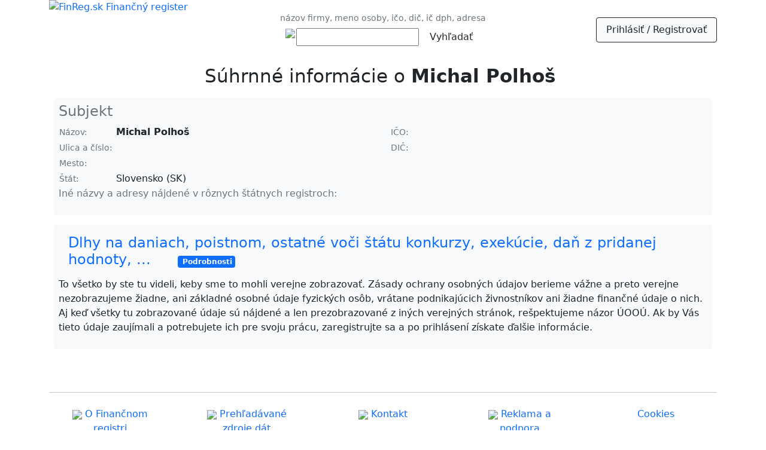

--- FILE ---
content_type: text/html; charset=utf-8
request_url: https://www.finreg.sk/subjekt/4125275
body_size: 2636
content:
<!doctype html>
<html lang='sk'>
<head>
    <title>    Michal Polhoš  - finančný prehľad
 | FinReg.sk - finančný register</title>
    <meta charset="utf-8">
    <meta name="title" content="    Michal Polhoš  - finančný prehľad
">
    <meta name="description" content="Finančné informácie o Michal Polhoš  - (zisk, tržby, dlhy, daňové priznania a DPH)
 | FinReg.sk - finančný register">
    <meta name="robots" content="all">
    <meta name="viewport" content="width=device-width", initial-scale="1">
    <!-- Bootstrap CSS -->
    <link href="https://cdn.jsdelivr.net/npm/bootstrap@5.0.2/dist/css/bootstrap.min.css" rel="stylesheet" integrity="sha384-EVSTQN3/azprG1Anm3QDgpJLIm9Nao0Yz1ztcQTwFspd3yD65VohhpuuCOmLASjC" crossorigin="anonymous">
    <link rel="stylesheet" href="/css/custom.css">
    <!-- Favicon - Generic -->
    <link rel="icon" href="/images/favicon-32_x_32.png" sizes="32x32">
    <link rel="icon" href="/images/favicon-57_x_57.png" sizes="57x57">
    <link rel="icon" href="/images/favicon-76_x_76.png" sizes="76x76">
    <link rel="icon" href="/images/favicon-96_x_96.png" sizes="96x96">
    <link rel="icon" href="/images/favicon-128_x_128.png" sizes="128x128">
    <link rel="icon" href="/images/favicon-192_x_192.png" sizes="192x192">
    <link rel="icon" href="/images/favicon-228_x_228.png" sizes="228x228">
    <!-- Favicon - Android -->
    <link rel="shortcut icon" href="/images/favicon-196_x_196.png" sizes="196x196">
    <!-- Favicon - iOS -->
    <link rel="apple-touch-icon" href="/images/favicon-120_x_120.png" sizes="120x120">
    <link rel="apple-touch-icon" href="/images/favicon-152_x_152.png" sizes="152x152">
    <link rel="apple-touch-icon" href="/images/favicon-180_x_180.png" sizes="180x180">

<!-- Google tag (gtag.js) -->
<script async src="https://www.googletagmanager.com/gtag/js?id=G-RGGJRH28GW"></script>
<script>
  window.dataLayer = window.dataLayer || [];
  function gtag(){ dataLayer.push(arguments); }
  gtag('js', new Date());

  gtag('config', 'G-RGGJRH28GW');
</script>


 
</head>

<body>
    <div id="header" class='container'>
        <div class='row align-items-center'>
            <div class="col">
                <a href="/"><img src="/images/finreg_logo.svg"  height="100" align="left" padding="100" alt="FinReg.sk Finančný register"></a>
            </div>
            <div class="col" align='center' valign='center'>
                    <span class="text-muted"><small>názov firmy, meno osoby, ičo, dič, ič dph, adresa</small></span><br>
                    <table align="center" valign="middle">
                       <tr><td valign="top"><img src="/images/search.svg"  height="40" ></td>
                       <td valign="top"><form class='form' action="/subjekt/4125275" method="post" id="frm-searchForm">
                       <label for="frm-searchForm-title"><input size=20 type="text" name="title" id="frm-searchForm-title" required data-nette-rules='[{"op":":filled","msg":"This field is required."}]'></label>
                       <input class="btn btn-default" type="submit" name="send" value="Vyhľadať">
<input type="hidden" name="_do" value="searchForm-submit">                       </form></td>
                    </table>
            </div>
            <div class='col text-right right' align='right' valign='top'>
                <ul class='nav nav justify-content-end'>
                    
                        &nbsp;&nbsp;<li class='nav-fill border border-dark bg-light rounded'><a class="nav-link text-dark" href="/sign/in">Prihlásiť / Registrovať</a></li>
        	</ul>
            </div>
        </div>
        
        
        
<div class="container">

    <div class='row align-items-end'>
        <div class="col text-center">
            <h1><small><small>
                Súhrnné informácie o <strong>Michal Polhoš </strong>
                
                
                
                
                
                
                
                
                
                
                
                
                
                </small></small></h1>
        </div>
    </div>
    <div class='row'>
        <div class="col bg-light rounded m-2 p-2">
            <h4 class="text-muted">Subjekt
                
                
            </h4>
            <div class="row">
                <div class="col-sm-6">
                    <table>
                        <tr>
                            <td><span class="text-muted small">Názov:&nbsp;</span></td>
                            <td><strong>Michal Polhoš </strong></td>
                        </tr>
                            <tr>
                                <td><span class="text-muted small">Ulica&nbsp;a&nbsp;číslo:&nbsp;</span></td>
                                <td></td>
                            </tr>
                            <tr>
                                <td><span class="text-muted small">Mesto:&nbsp;</span></td>
                                <td></td>
                            </tr>
                        <tr>
                            <td><span class="text-muted small">Štát:&nbsp;</span></td>
                            <td>Slovensko (SK)</td>
                        </tr>
                    </table>
                </div>
                <div class="col">
                    <table>
                        <tr>
                            <td><span class="text-muted small">IČO:&nbsp;</span></td>
                            <td>             </td>
                        </tr>
                        <tr>
                            <td><span class="text-muted small">DIČ:&nbsp;</span></td>
                            <td></td>
                        </tr>
                        <tr>
                            <td><span class="text-muted small"></span></td>
                            <td>            </td>
                        </tr>
                    </table>
                </div>
                <div class="col">
                    <table>
                    </table>
                </div>
            </div>
            <div class="row">
                <div class="col ">
                    <p><span class="text-muted ">Iné názvy a adresy nájdené v rôznych štátnych registroch:</span>
                    <span class="small">
                        
                        
                    </span>
                    </p>
                </div>
            </div>
        </div>
    </div>
    <div class='row'>
        <div class="col bg-light rounded m-2 p-2">
            <h4 class="text-muted"><a class="nav-link" href="/clanky/8">Dlhy na daniach, poistnom, ostatné voči štátu konkurzy, exekúcie, daň z pridanej hodnoty, ...&nbsp;&nbsp;&nbsp;&nbsp;&nbsp;<small><small><small> <div class="badge bg-primary text-wrap" style="width: 6rem;">Podrobnosti</div></small></small></small></a></h4>
            <p>To všetko by ste tu videli, keby sme to mohli verejne zobrazovať. Zásady ochrany osobných údajov berieme vážne a preto verejne nezobrazujeme žiadne, ani základné osobné údaje fyzických osôb, vrátane podnikajúcich živnostníkov ani žiadne finančné údaje o nich. Aj keď všetky tu zobrazované údaje sú nájdené a len prezobrazované z iných verejných stránok, rešpektujeme názor ÚOOÚ. Ak by Vás tieto údaje zaujímali a potrebujete ich pre svoju prácu, zaregistrujte sa a po prihlásení získate ďalšie informácie.</p>
        </div>
    </div>
</div>

        <div id="footer">
            <br><br><hr>
            <div class="row" align='center'>
                    <div class="col" >
                        <p class="text-primary" ><a class="nav-link" href="/clanky/4"><img src="/images/finreg.svg  "  height="30"> O Finančnom registri</a></p>
                    </div>
                    <div class="col" >
                        <p class="text-primary" ><a class="nav-link" href="/clanky/5"><img src="/images/sources.svg "  height="30"> Prehľadávané zdroje dát</a></p>
                    </div>
                    <div class="col" >
                        <p class="text-primary" ><a class="nav-link" href="/clanky/6"><img src="/images/kontakt.svg "  height="30"> Kontakt</a></p>
                    </div>
                    <div class="col" >
                        <p class="text-primary" ><a class="nav-link" href="/clanky/7"><img src="/images/podpora.svg "  height="30"> Reklama a podpora</a></p>
                    </div>
            <div class="col" ><a class="nav-link" href="#" id="open_preferences_center">Cookies</a> </div>
            </div>
        </div>
        
  
        <script src="https://cdn.jsdelivr.net/npm/bootstrap@5.0.2/dist/js/bootstrap.bundle.min.js" integrity="sha384-MrcW6ZMFYlzcLA8Nl+NtUVF0sA7MsXsP1UyJoMp4YLEuNSfAP+JcXn/tWtIaxVXM" crossorigin="anonymous"></script>
        <script src="https://nette.github.io/resources/js/3/netteForms.min.js"></script>

</body>
</html>
